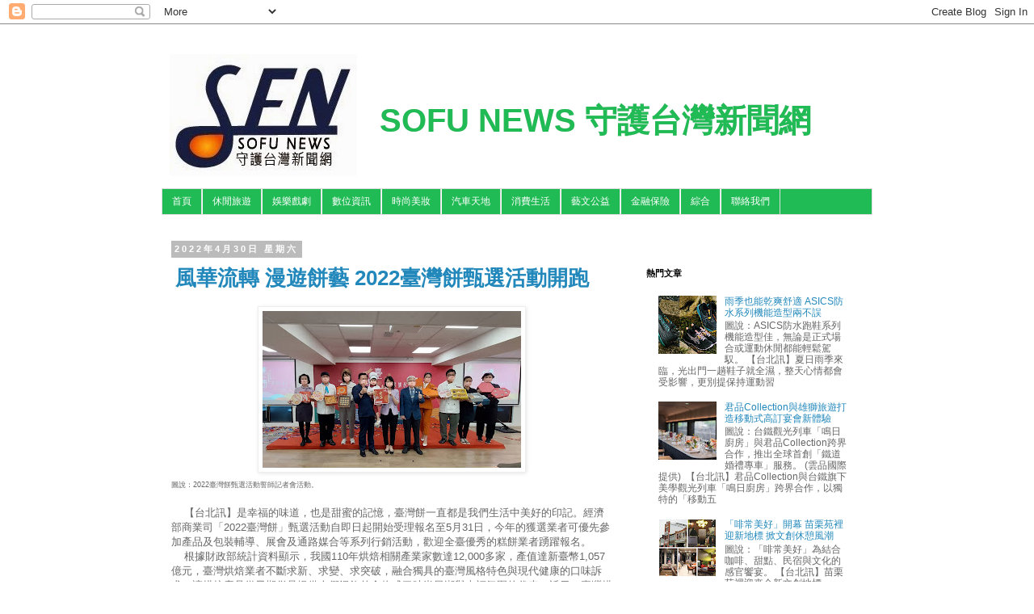

--- FILE ---
content_type: text/html; charset=UTF-8
request_url: http://www.sofunews.com/2022/04/2022-531.html
body_size: 18462
content:
<!DOCTYPE html>
<html class='v2' dir='ltr' xmlns='http://www.w3.org/1999/xhtml' xmlns:b='http://www.google.com/2005/gml/b' xmlns:data='http://www.google.com/2005/gml/data' xmlns:expr='http://www.google.com/2005/gml/expr'>
<head>
<link href='https://www.blogger.com/static/v1/widgets/4128112664-css_bundle_v2.css' rel='stylesheet' type='text/css'/>
<meta content='width=1100' name='viewport'/>
<meta content='text/html; charset=UTF-8' http-equiv='Content-Type'/>
<meta content='blogger' name='generator'/>
<link href='http://www.sofunews.com/favicon.ico' rel='icon' type='image/x-icon'/>
<link href='http://www.sofunews.com/2022/04/2022-531.html' rel='canonical'/>
<link rel="alternate" type="application/atom+xml" title="SOFU NEWS 守護台灣新聞網 - Atom" href="http://www.sofunews.com/feeds/posts/default" />
<link rel="alternate" type="application/rss+xml" title="SOFU NEWS 守護台灣新聞網 - RSS" href="http://www.sofunews.com/feeds/posts/default?alt=rss" />
<link rel="service.post" type="application/atom+xml" title="SOFU NEWS 守護台灣新聞網 - Atom" href="https://www.blogger.com/feeds/6789684629794507415/posts/default" />

<link rel="alternate" type="application/atom+xml" title="SOFU NEWS 守護台灣新聞網 - Atom" href="http://www.sofunews.com/feeds/6961638149096806320/comments/default" />
<!--Can't find substitution for tag [blog.ieCssRetrofitLinks]-->
<link href='https://blogger.googleusercontent.com/img/b/R29vZ2xl/AVvXsEiIB_BQbzAonUurWLLRUHR6WrlYDhWSMeT9XLFBiHY_KyoZCbSxqdBUV3Gu1g-VssRyOh7yhVM971L8vufXJxwG8ilBfb_uMh2BBHHlcpCB9g2XdzivUOi30VlSz3X_PCLUtguL9fu1YgPoGhA7G6yBaj7MPkNA9U0Nwo5xN7GZakq2eNyBCFdlDm6-ag/s320/504082.jpg' rel='image_src'/>
<meta content='http://www.sofunews.com/2022/04/2022-531.html' property='og:url'/>
<meta content='風華流轉 漫遊餅藝 2022臺灣餅甄選活動開跑  ' property='og:title'/>
<meta content='圖說：2022臺灣餅甄選活動誓師記者會活動。     【台北訊】是幸福的味道，也是甜蜜的記憶，臺灣餅一直都是我們生活中美好的印記。經濟' property='og:description'/>
<meta content='https://blogger.googleusercontent.com/img/b/R29vZ2xl/AVvXsEiIB_BQbzAonUurWLLRUHR6WrlYDhWSMeT9XLFBiHY_KyoZCbSxqdBUV3Gu1g-VssRyOh7yhVM971L8vufXJxwG8ilBfb_uMh2BBHHlcpCB9g2XdzivUOi30VlSz3X_PCLUtguL9fu1YgPoGhA7G6yBaj7MPkNA9U0Nwo5xN7GZakq2eNyBCFdlDm6-ag/w1200-h630-p-k-no-nu/504082.jpg' property='og:image'/>
<title>SOFU NEWS 守護台灣新聞網: 風華流轉 漫遊餅藝 2022臺灣餅甄選活動開跑  </title>
<style id='page-skin-1' type='text/css'><!--
/*
-----------------------------------------------
Blogger Template Style
Name:     Simple
Designer: Blogger
URL:      www.blogger.com
----------------------------------------------- */
/* Variable definitions
====================
<Variable name="keycolor" description="Main Color" type="color" default="#66bbdd"/>
<Group description="Page Text" selector="body">
<Variable name="body.font" description="Font" type="font"
default="normal normal 12px Arial, Tahoma, Helvetica, FreeSans, sans-serif"/>
<Variable name="body.text.color" description="Text Color" type="color" default="#222222"/>
</Group>
<Group description="Backgrounds" selector=".body-fauxcolumns-outer">
<Variable name="body.background.color" description="Outer Background" type="color" default="#66bbdd"/>
<Variable name="content.background.color" description="Main Background" type="color" default="#ffffff"/>
<Variable name="header.background.color" description="Header Background" type="color" default="transparent"/>
</Group>
<Group description="Links" selector=".main-outer">
<Variable name="link.color" description="Link Color" type="color" default="#2288bb"/>
<Variable name="link.visited.color" description="Visited Color" type="color" default="#888888"/>
<Variable name="link.hover.color" description="Hover Color" type="color" default="#33aaff"/>
</Group>
<Group description="Blog Title" selector=".header h1">
<Variable name="header.font" description="Font" type="font"
default="normal normal 60px Arial, Tahoma, Helvetica, FreeSans, sans-serif"/>
<Variable name="header.text.color" description="Title Color" type="color" default="#3399bb" />
</Group>
<Group description="Blog Description" selector=".header .description">
<Variable name="description.text.color" description="Description Color" type="color"
default="#777777" />
</Group>
<Group description="Tabs Text" selector=".tabs-inner .widget li a">
<Variable name="tabs.font" description="Font" type="font"
default="normal normal 14px Arial, Tahoma, Helvetica, FreeSans, sans-serif"/>
<Variable name="tabs.text.color" description="Text Color" type="color" default="#999999"/>
<Variable name="tabs.selected.text.color" description="Selected Color" type="color" default="#000000"/>
</Group>
<Group description="Tabs Background" selector=".tabs-outer .PageList">
<Variable name="tabs.background.color" description="Background Color" type="color" default="#f5f5f5"/>
<Variable name="tabs.selected.background.color" description="Selected Color" type="color" default="#eeeeee"/>
</Group>
<Group description="Post Title" selector="h3.post-title, .comments h4">
<Variable name="post.title.font" description="Font" type="font"
default="normal normal 22px Arial, Tahoma, Helvetica, FreeSans, sans-serif"/>
</Group>
<Group description="Date Header" selector=".date-header">
<Variable name="date.header.color" description="Text Color" type="color"
default="#666666"/>
<Variable name="date.header.background.color" description="Background Color" type="color"
default="transparent"/>
<Variable name="date.header.font" description="Text Font" type="font"
default="normal bold 11px Arial, Tahoma, Helvetica, FreeSans, sans-serif"/>
<Variable name="date.header.padding" description="Date Header Padding" type="string" default="inherit"/>
<Variable name="date.header.letterspacing" description="Date Header Letter Spacing" type="string" default="inherit"/>
<Variable name="date.header.margin" description="Date Header Margin" type="string" default="inherit"/>
</Group>
<Group description="Post Footer" selector=".post-footer">
<Variable name="post.footer.text.color" description="Text Color" type="color" default="#666666"/>
<Variable name="post.footer.background.color" description="Background Color" type="color"
default="#f9f9f9"/>
<Variable name="post.footer.border.color" description="Shadow Color" type="color" default="#eeeeee"/>
</Group>
<Group description="Gadgets" selector="h2">
<Variable name="widget.title.font" description="Title Font" type="font"
default="normal bold 11px Arial, Tahoma, Helvetica, FreeSans, sans-serif"/>
<Variable name="widget.title.text.color" description="Title Color" type="color" default="#000000"/>
<Variable name="widget.alternate.text.color" description="Alternate Color" type="color" default="#999999"/>
</Group>
<Group description="Images" selector=".main-inner">
<Variable name="image.background.color" description="Background Color" type="color" default="#ffffff"/>
<Variable name="image.border.color" description="Border Color" type="color" default="#eeeeee"/>
<Variable name="image.text.color" description="Caption Text Color" type="color" default="#666666"/>
</Group>
<Group description="Accents" selector=".content-inner">
<Variable name="body.rule.color" description="Separator Line Color" type="color" default="#eeeeee"/>
<Variable name="tabs.border.color" description="Tabs Border Color" type="color" default="transparent"/>
</Group>
<Variable name="body.background" description="Body Background" type="background"
color="#ffffff" default="$(color) none repeat scroll top left"/>
<Variable name="body.background.override" description="Body Background Override" type="string" default=""/>
<Variable name="body.background.gradient.cap" description="Body Gradient Cap" type="url"
default="url(https://resources.blogblog.com/blogblog/data/1kt/simple/gradients_light.png)"/>
<Variable name="body.background.gradient.tile" description="Body Gradient Tile" type="url"
default="url(https://resources.blogblog.com/blogblog/data/1kt/simple/body_gradient_tile_light.png)"/>
<Variable name="content.background.color.selector" description="Content Background Color Selector" type="string" default=".content-inner"/>
<Variable name="content.padding" description="Content Padding" type="length" default="10px" min="0" max="100px"/>
<Variable name="content.padding.horizontal" description="Content Horizontal Padding" type="length" default="10px" min="0" max="100px"/>
<Variable name="content.shadow.spread" description="Content Shadow Spread" type="length" default="40px" min="0" max="100px"/>
<Variable name="content.shadow.spread.webkit" description="Content Shadow Spread (WebKit)" type="length" default="5px" min="0" max="100px"/>
<Variable name="content.shadow.spread.ie" description="Content Shadow Spread (IE)" type="length" default="10px" min="0" max="100px"/>
<Variable name="main.border.width" description="Main Border Width" type="length" default="0" min="0" max="10px"/>
<Variable name="header.background.gradient" description="Header Gradient" type="url" default="none"/>
<Variable name="header.shadow.offset.left" description="Header Shadow Offset Left" type="length" default="-1px" min="-50px" max="50px"/>
<Variable name="header.shadow.offset.top" description="Header Shadow Offset Top" type="length" default="-1px" min="-50px" max="50px"/>
<Variable name="header.shadow.spread" description="Header Shadow Spread" type="length" default="1px" min="0" max="100px"/>
<Variable name="header.padding" description="Header Padding" type="length" default="30px" min="0" max="100px"/>
<Variable name="header.border.size" description="Header Border Size" type="length" default="1px" min="0" max="10px"/>
<Variable name="header.bottom.border.size" description="Header Bottom Border Size" type="length" default="1px" min="0" max="10px"/>
<Variable name="header.border.horizontalsize" description="Header Horizontal Border Size" type="length" default="0" min="0" max="10px"/>
<Variable name="description.text.size" description="Description Text Size" type="string" default="140%"/>
<Variable name="tabs.margin.top" description="Tabs Margin Top" type="length" default="0" min="0" max="100px"/>
<Variable name="tabs.margin.side" description="Tabs Side Margin" type="length" default="30px" min="0" max="100px"/>
<Variable name="tabs.background.gradient" description="Tabs Background Gradient" type="url"
default="url(https://resources.blogblog.com/blogblog/data/1kt/simple/gradients_light.png)"/>
<Variable name="tabs.border.width" description="Tabs Border Width" type="length" default="1px" min="0" max="10px"/>
<Variable name="tabs.bevel.border.width" description="Tabs Bevel Border Width" type="length" default="1px" min="0" max="10px"/>
<Variable name="post.margin.bottom" description="Post Bottom Margin" type="length" default="25px" min="0" max="100px"/>
<Variable name="image.border.small.size" description="Image Border Small Size" type="length" default="2px" min="0" max="10px"/>
<Variable name="image.border.large.size" description="Image Border Large Size" type="length" default="5px" min="0" max="10px"/>
<Variable name="page.width.selector" description="Page Width Selector" type="string" default=".region-inner"/>
<Variable name="page.width" description="Page Width" type="string" default="auto"/>
<Variable name="main.section.margin" description="Main Section Margin" type="length" default="15px" min="0" max="100px"/>
<Variable name="main.padding" description="Main Padding" type="length" default="15px" min="0" max="100px"/>
<Variable name="main.padding.top" description="Main Padding Top" type="length" default="30px" min="0" max="100px"/>
<Variable name="main.padding.bottom" description="Main Padding Bottom" type="length" default="30px" min="0" max="100px"/>
<Variable name="paging.background"
color="#ffffff"
description="Background of blog paging area" type="background"
default="transparent none no-repeat scroll top center"/>
<Variable name="footer.bevel" description="Bevel border length of footer" type="length" default="0" min="0" max="10px"/>
<Variable name="mobile.background.overlay" description="Mobile Background Overlay" type="string"
default="transparent none repeat scroll top left"/>
<Variable name="mobile.background.size" description="Mobile Background Size" type="string" default="auto"/>
<Variable name="mobile.button.color" description="Mobile Button Color" type="color" default="#ffffff" />
<Variable name="startSide" description="Side where text starts in blog language" type="automatic" default="left"/>
<Variable name="endSide" description="Side where text ends in blog language" type="automatic" default="right"/>
*/
/* Content
----------------------------------------------- */
body {
font: normal normal 12px 'Trebuchet MS', Trebuchet, Verdana, sans-serif;
color: #666666;
background: #ffffff none repeat scroll top left;
padding: 0 0 0 0;
}
html body .region-inner {
min-width: 0;
max-width: 100%;
width: auto;
}
h2 {
font-size: 22px;
}
a:link {
text-decoration:none;
color: #2288bb;
}
a:visited {
text-decoration:none;
color: #2288bb;
}
a:hover {
text-decoration:underline;
color: #2288bb;
}
.body-fauxcolumn-outer .fauxcolumn-inner {
background: transparent none repeat scroll top left;
_background-image: none;
}
.body-fauxcolumn-outer .cap-top {
position: absolute;
z-index: 1;
height: 400px;
width: 100%;
}
.body-fauxcolumn-outer .cap-top .cap-left {
width: 100%;
background: transparent none repeat-x scroll top left;
_background-image: none;
}
.content-outer {
-moz-box-shadow: 0 0 0 rgba(0, 0, 0, .15);
-webkit-box-shadow: 0 0 0 rgba(0, 0, 0, .15);
-goog-ms-box-shadow: 0 0 0 #333333;
box-shadow: 0 0 0 rgba(0, 0, 0, .15);
margin-bottom: 1px;
}
.content-inner {
padding: 10px 40px;
}
.content-inner {
background-color: #ffffff;
}
/* Header
----------------------------------------------- */
.header-outer {
background: transparent none repeat-x scroll 0 -400px;
_background-image: none;
}
.Header h1 {
font: normal bold 40px 'Trebuchet MS',Trebuchet,Verdana,sans-serif;
color: #21bb55;
text-shadow: 0 0 0 rgba(0, 0, 0, .2);
}
.Header h1 a {
color: #21bb55;
}
.Header .description {
font-size: 18px;
color: #000000;
}
.header-inner .Header .titlewrapper {
padding: 22px 0;
}
.header-inner .Header .descriptionwrapper {
padding: 0 0;
}
/* Tabs
----------------------------------------------- */
.tabs-inner .section:first-child {
border-top: 0 solid #dddddd;
}
.tabs-inner .section:first-child ul {
margin-top: -1px;
border-top: 1px solid #dddddd;
border-left: 1px solid #dddddd;
border-right: 1px solid #dddddd;
}
.tabs-inner .widget ul {
background: #21bb55 none repeat-x scroll 0 -800px;
_background-image: none;
border-bottom: 1px solid #dddddd;
margin-top: 0;
margin-left: -30px;
margin-right: -30px;
}
.tabs-inner .widget li a {
display: inline-block;
padding: .6em 1em;
font: normal normal 12px 'Trebuchet MS', Trebuchet, Verdana, sans-serif;
color: #ffffff;
border-left: 1px solid #ffffff;
border-right: 1px solid #dddddd;
}
.tabs-inner .widget li:first-child a {
border-left: none;
}
.tabs-inner .widget li.selected a, .tabs-inner .widget li a:hover {
color: #ffffff;
background-color: #21bb55;
text-decoration: none;
}
/* Columns
----------------------------------------------- */
.main-outer {
border-top: 0 solid transparent;
}
.fauxcolumn-left-outer .fauxcolumn-inner {
border-right: 1px solid transparent;
}
.fauxcolumn-right-outer .fauxcolumn-inner {
border-left: 1px solid transparent;
}
/* Headings
----------------------------------------------- */
div.widget > h2,
div.widget h2.title {
margin: 0 0 1em 0;
font: normal bold 11px 'Trebuchet MS',Trebuchet,Verdana,sans-serif;
color: #000000;
}
/* Widgets
----------------------------------------------- */
.widget .zippy {
color: #999999;
text-shadow: 2px 2px 1px rgba(0, 0, 0, .1);
}
.widget .popular-posts ul {
list-style: none;
}
/* Posts
----------------------------------------------- */
h2.date-header {
font: normal bold 11px Arial, Tahoma, Helvetica, FreeSans, sans-serif;
}
.date-header span {
background-color: #bbbbbb;
color: #ffffff;
padding: 0.4em;
letter-spacing: 3px;
margin: inherit;
}
.main-inner {
padding-top: 35px;
padding-bottom: 65px;
}
.main-inner .column-center-inner {
padding: 0 0;
}
.main-inner .column-center-inner .section {
margin: 0 1em;
}
.post {
margin: 0 0 45px 0;
}
h3.post-title, .comments h4 {
font: normal normal 22px 'Trebuchet MS',Trebuchet,Verdana,sans-serif;
margin: .75em 0 0;
}
.post-body {
font-size: 110%;
line-height: 1.4;
position: relative;
}
.post-body img, .post-body .tr-caption-container, .Profile img, .Image img,
.BlogList .item-thumbnail img {
padding: 2px;
background: #ffffff;
border: 1px solid #eeeeee;
-moz-box-shadow: 1px 1px 5px rgba(0, 0, 0, .1);
-webkit-box-shadow: 1px 1px 5px rgba(0, 0, 0, .1);
box-shadow: 1px 1px 5px rgba(0, 0, 0, .1);
}
.post-body img, .post-body .tr-caption-container {
padding: 5px;
}
.post-body .tr-caption-container {
color: #666666;
}
.post-body .tr-caption-container img {
padding: 0;
background: transparent;
border: none;
-moz-box-shadow: 0 0 0 rgba(0, 0, 0, .1);
-webkit-box-shadow: 0 0 0 rgba(0, 0, 0, .1);
box-shadow: 0 0 0 rgba(0, 0, 0, .1);
}
.post-header {
margin: 0 0 1.5em;
line-height: 1.6;
font-size: 90%;
}
.post-footer {
margin: 20px -2px 0;
padding: 5px 10px;
color: #666666;
background-color: #eeeeee;
border-bottom: 1px solid #eeeeee;
line-height: 1.6;
font-size: 90%;
}
#comments .comment-author {
padding-top: 1.5em;
border-top: 1px solid transparent;
background-position: 0 1.5em;
}
#comments .comment-author:first-child {
padding-top: 0;
border-top: none;
}
.avatar-image-container {
margin: .2em 0 0;
}
#comments .avatar-image-container img {
border: 1px solid #eeeeee;
}
/* Comments
----------------------------------------------- */
.comments .comments-content .icon.blog-author {
background-repeat: no-repeat;
background-image: url([data-uri]);
}
.comments .comments-content .loadmore a {
border-top: 1px solid #999999;
border-bottom: 1px solid #999999;
}
.comments .comment-thread.inline-thread {
background-color: #eeeeee;
}
.comments .continue {
border-top: 2px solid #999999;
}
/* Accents
---------------------------------------------- */
.section-columns td.columns-cell {
border-left: 1px solid transparent;
}
.blog-pager {
background: transparent url(//www.blogblog.com/1kt/simple/paging_dot.png) repeat-x scroll top center;
}
.blog-pager-older-link, .home-link,
.blog-pager-newer-link {
background-color: #ffffff;
padding: 5px;
}
.footer-outer {
border-top: 1px dashed #bbbbbb;
}
/* Mobile
----------------------------------------------- */
body.mobile  {
background-size: auto;
}
.mobile .body-fauxcolumn-outer {
background: transparent none repeat scroll top left;
}
.mobile .body-fauxcolumn-outer .cap-top {
background-size: 100% auto;
}
.mobile .content-outer {
-webkit-box-shadow: 0 0 3px rgba(0, 0, 0, .15);
box-shadow: 0 0 3px rgba(0, 0, 0, .15);
}
.mobile .tabs-inner .widget ul {
margin-left: 0;
margin-right: 0;
}
.mobile .post {
margin: 0;
}
.mobile .main-inner .column-center-inner .section {
margin: 0;
}
.mobile .date-header span {
padding: 0.1em 10px;
margin: 0 -10px;
}
.mobile h3.post-title {
margin: 0;
}
.mobile .blog-pager {
background: transparent none no-repeat scroll top center;
}
.mobile .footer-outer {
border-top: none;
}
.mobile .main-inner, .mobile .footer-inner {
background-color: #ffffff;
}
.mobile-index-contents {
color: #666666;
}
.mobile-link-button {
background-color: #2288bb;
}
.mobile-link-button a:link, .mobile-link-button a:visited {
color: #ffffff;
}
.mobile .tabs-inner .section:first-child {
border-top: none;
}
.mobile .tabs-inner .PageList .widget-content {
background-color: #21bb55;
color: #ffffff;
border-top: 1px solid #dddddd;
border-bottom: 1px solid #dddddd;
}
.mobile .tabs-inner .PageList .widget-content .pagelist-arrow {
border-left: 1px solid #dddddd;
}
.post h3 { /* 文章標題設定 */
&#12288;margin:10px 0 10px 0; /* 邊距設定*/
&#12288;padding:0 0 0 5px; /* 內距設定*/
&#12288;font-size:2.15em; /* 字體大小*/
&#12288;font-weight:bold; /* 粗體字 normal=關閉 */
&#12288;line-height:1.4em; /* 行高設定 */
&#12288;color: #2288bb; /*字體顏色 請輸入喜歡的顏色代碼 */
}
.header-outer {margin-top:10px; margin-left:10px;}
h1.title{margin-top:50px; margin-left:10px; margin-right:10px;}
#header-inner {background-position: left !important; width: 100% !important;} .titlewrapper, .descriptionwrapper {padding-left: 250px !important;}&#12288;&#12288;
--></style>
<style id='template-skin-1' type='text/css'><!--
body {
min-width: 960px;
}
.content-outer, .content-fauxcolumn-outer, .region-inner {
min-width: 960px;
max-width: 960px;
_width: 960px;
}
.main-inner .columns {
padding-left: 0;
padding-right: 310px;
}
.main-inner .fauxcolumn-center-outer {
left: 0;
right: 310px;
/* IE6 does not respect left and right together */
_width: expression(this.parentNode.offsetWidth -
parseInt("0") -
parseInt("310px") + 'px');
}
.main-inner .fauxcolumn-left-outer {
width: 0;
}
.main-inner .fauxcolumn-right-outer {
width: 310px;
}
.main-inner .column-left-outer {
width: 0;
right: 100%;
margin-left: -0;
}
.main-inner .column-right-outer {
width: 310px;
margin-right: -310px;
}
#layout {
min-width: 0;
}
#layout .content-outer {
min-width: 0;
width: 800px;
}
#layout .region-inner {
min-width: 0;
width: auto;
}
--></style>
<style>
body {
-webkit-user-select:none;
-webkit-touch-callout:none;
-moz-user-select: none;
}
</style>
<link href='https://www.blogger.com/dyn-css/authorization.css?targetBlogID=6789684629794507415&amp;zx=37628af1-52d7-40cd-aafb-5f5da47c0d61' media='none' onload='if(media!=&#39;all&#39;)media=&#39;all&#39;' rel='stylesheet'/><noscript><link href='https://www.blogger.com/dyn-css/authorization.css?targetBlogID=6789684629794507415&amp;zx=37628af1-52d7-40cd-aafb-5f5da47c0d61' rel='stylesheet'/></noscript>
<meta name='google-adsense-platform-account' content='ca-host-pub-1556223355139109'/>
<meta name='google-adsense-platform-domain' content='blogspot.com'/>

</head>
<body class='loading'>
<div class='navbar section' id='navbar'><div class='widget Navbar' data-version='1' id='Navbar1'><script type="text/javascript">
    function setAttributeOnload(object, attribute, val) {
      if(window.addEventListener) {
        window.addEventListener('load',
          function(){ object[attribute] = val; }, false);
      } else {
        window.attachEvent('onload', function(){ object[attribute] = val; });
      }
    }
  </script>
<div id="navbar-iframe-container"></div>
<script type="text/javascript" src="https://apis.google.com/js/platform.js"></script>
<script type="text/javascript">
      gapi.load("gapi.iframes:gapi.iframes.style.bubble", function() {
        if (gapi.iframes && gapi.iframes.getContext) {
          gapi.iframes.getContext().openChild({
              url: 'https://www.blogger.com/navbar/6789684629794507415?po\x3d6961638149096806320\x26origin\x3dhttp://www.sofunews.com',
              where: document.getElementById("navbar-iframe-container"),
              id: "navbar-iframe"
          });
        }
      });
    </script><script type="text/javascript">
(function() {
var script = document.createElement('script');
script.type = 'text/javascript';
script.src = '//pagead2.googlesyndication.com/pagead/js/google_top_exp.js';
var head = document.getElementsByTagName('head')[0];
if (head) {
head.appendChild(script);
}})();
</script>
</div></div>
<div class='body-fauxcolumns'>
<div class='fauxcolumn-outer body-fauxcolumn-outer'>
<div class='cap-top'>
<div class='cap-left'></div>
<div class='cap-right'></div>
</div>
<div class='fauxborder-left'>
<div class='fauxborder-right'></div>
<div class='fauxcolumn-inner'>
</div>
</div>
<div class='cap-bottom'>
<div class='cap-left'></div>
<div class='cap-right'></div>
</div>
</div>
</div>
<div class='content'>
<div class='content-fauxcolumns'>
<div class='fauxcolumn-outer content-fauxcolumn-outer'>
<div class='cap-top'>
<div class='cap-left'></div>
<div class='cap-right'></div>
</div>
<div class='fauxborder-left'>
<div class='fauxborder-right'></div>
<div class='fauxcolumn-inner'>
</div>
</div>
<div class='cap-bottom'>
<div class='cap-left'></div>
<div class='cap-right'></div>
</div>
</div>
</div>
<div class='content-outer'>
<div class='content-cap-top cap-top'>
<div class='cap-left'></div>
<div class='cap-right'></div>
</div>
<div class='fauxborder-left content-fauxborder-left'>
<div class='fauxborder-right content-fauxborder-right'></div>
<div class='content-inner'>
<header>
<div class='header-outer'>
<div class='header-cap-top cap-top'>
<div class='cap-left'></div>
<div class='cap-right'></div>
</div>
<div class='fauxborder-left header-fauxborder-left'>
<div class='fauxborder-right header-fauxborder-right'></div>
<div class='region-inner header-inner'>
<div class='header section' id='header'><div class='widget Header' data-version='1' id='Header1'>
<div id='header-inner' style='background-image: url("https://blogger.googleusercontent.com/img/b/R29vZ2xl/AVvXsEi2fuzcYzfFrGBm2sECf6Sast2wnPuV5DcLv_a6q8URig_yCh5nxA7XWbUWIS3KXq_ICi_bTiGm16nUNbKzUHRC9j6KlE-rLk1hc2KQ7_Ih0410Uu8yJnD5h5QY3s9wTEFEhT7_tVKTaRg/s1600/SOFU1-1.jpg"); background-position: left; width: 232px; min-height: 151px; _height: 151px; background-repeat: no-repeat; '>
<div class='titlewrapper' style='background: transparent'>
<h1 class='title' style='background: transparent; border-width: 0px'>
<a href='http://www.sofunews.com/'>
SOFU NEWS 守護台灣新聞網
</a>
</h1>
</div>
<div class='descriptionwrapper'>
<p class='description'><span>
</span></p>
</div>
</div>
</div></div>
</div>
</div>
<div class='header-cap-bottom cap-bottom'>
<div class='cap-left'></div>
<div class='cap-right'></div>
</div>
</div>
</header>
<div class='tabs-outer'>
<div class='tabs-cap-top cap-top'>
<div class='cap-left'></div>
<div class='cap-right'></div>
</div>
<div class='fauxborder-left tabs-fauxborder-left'>
<div class='fauxborder-right tabs-fauxborder-right'></div>
<div class='region-inner tabs-inner'>
<div class='tabs section' id='crosscol'><div class='widget PageList' data-version='1' id='PageList1'>
<h2>金融保險</h2>
<div class='widget-content'>
<ul>
<li>
<a href='http://www.sofunews.com/'>首頁</a>
</li>
<li>
<a href='http://www.sofunews.com/search/label/%E4%BC%91%E9%96%92%E6%97%85%E9%81%8A'>休閒旅遊</a>
</li>
<li>
<a href='http://www.sofunews.com/search/label/%E5%A8%9B%E6%A8%82%E6%88%B2%E5%8A%87'>娛樂戲劇</a>
</li>
<li>
<a href='http://www.sofunews.com/search/label/%E6%95%B8%E4%BD%8D%E8%B3%87%E8%A8%8A'>數位資訊</a>
</li>
<li>
<a href='http://www.sofunews.com/search/label/%E6%99%82%E5%B0%9A%E7%BE%8E%E5%A6%9D'>時尚美妝</a>
</li>
<li>
<a href='http://www.sofunews.com/search/label/汽車天地'>汽車天地</a>
</li>
<li>
<a href='http://www.sofunews.com/search/label/%E6%B6%88%E8%B2%BB%E7%94%9F%E6%B4%BB'>消費生活</a>
</li>
<li>
<a href='http://www.sofunews.com/search/label/%E8%97%9D%E6%96%87%E5%85%AC%E7%9B%8A'>藝文公益</a>
</li>
<li>
<a href='http://www.sofunews.com/search/label/%E9%87%91%E8%9E%8D%E4%BF%9D%E9%9A%AA'>金融保險</a>
</li>
<li>
<a href='http://www.sofunews.com/search/label/%E7%B6%9C%E5%90%88'>綜合</a>
</li>
<li>
<a href='mailto:sofu8899@gmail.com'>聯絡我們</a>
</li>
</ul>
<div class='clear'></div>
</div>
</div></div>
<div class='tabs no-items section' id='crosscol-overflow'></div>
</div>
</div>
<div class='tabs-cap-bottom cap-bottom'>
<div class='cap-left'></div>
<div class='cap-right'></div>
</div>
</div>
<div class='main-outer'>
<div class='main-cap-top cap-top'>
<div class='cap-left'></div>
<div class='cap-right'></div>
</div>
<div class='fauxborder-left main-fauxborder-left'>
<div class='fauxborder-right main-fauxborder-right'></div>
<div class='region-inner main-inner'>
<div class='columns fauxcolumns'>
<div class='fauxcolumn-outer fauxcolumn-center-outer'>
<div class='cap-top'>
<div class='cap-left'></div>
<div class='cap-right'></div>
</div>
<div class='fauxborder-left'>
<div class='fauxborder-right'></div>
<div class='fauxcolumn-inner'>
</div>
</div>
<div class='cap-bottom'>
<div class='cap-left'></div>
<div class='cap-right'></div>
</div>
</div>
<div class='fauxcolumn-outer fauxcolumn-left-outer'>
<div class='cap-top'>
<div class='cap-left'></div>
<div class='cap-right'></div>
</div>
<div class='fauxborder-left'>
<div class='fauxborder-right'></div>
<div class='fauxcolumn-inner'>
</div>
</div>
<div class='cap-bottom'>
<div class='cap-left'></div>
<div class='cap-right'></div>
</div>
</div>
<div class='fauxcolumn-outer fauxcolumn-right-outer'>
<div class='cap-top'>
<div class='cap-left'></div>
<div class='cap-right'></div>
</div>
<div class='fauxborder-left'>
<div class='fauxborder-right'></div>
<div class='fauxcolumn-inner'>
</div>
</div>
<div class='cap-bottom'>
<div class='cap-left'></div>
<div class='cap-right'></div>
</div>
</div>
<!-- corrects IE6 width calculation -->
<div class='columns-inner'>
<div class='column-center-outer'>
<div class='column-center-inner'>
<div class='main section' id='main'><div class='widget Blog' data-version='1' id='Blog1'>
<div class='blog-posts hfeed'>

          <div class="date-outer">
        
<h2 class='date-header'><span>2022年4月30日 星期六</span></h2>

          <div class="date-posts">
        
<div class='post-outer'>
<div class='post hentry' itemprop='blogPost' itemscope='itemscope' itemtype='http://schema.org/BlogPosting'>
<meta content='https://blogger.googleusercontent.com/img/b/R29vZ2xl/AVvXsEiIB_BQbzAonUurWLLRUHR6WrlYDhWSMeT9XLFBiHY_KyoZCbSxqdBUV3Gu1g-VssRyOh7yhVM971L8vufXJxwG8ilBfb_uMh2BBHHlcpCB9g2XdzivUOi30VlSz3X_PCLUtguL9fu1YgPoGhA7G6yBaj7MPkNA9U0Nwo5xN7GZakq2eNyBCFdlDm6-ag/s320/504082.jpg' itemprop='image_url'/>
<meta content='6789684629794507415' itemprop='blogId'/>
<meta content='6961638149096806320' itemprop='postId'/>
<a name='6961638149096806320'></a>
<h3 class='post-title entry-title' itemprop='name'>
風華流轉 漫遊餅藝 2022臺灣餅甄選活動開跑  
</h3>
<div class='post-header'>
<div class='post-header-line-1'></div>
</div>
<div class='post-body entry-content' id='post-body-6961638149096806320' itemprop='description articleBody'>
<div class="separator" style="clear: both; text-align: center;"><a href="https://blogger.googleusercontent.com/img/b/R29vZ2xl/AVvXsEiIB_BQbzAonUurWLLRUHR6WrlYDhWSMeT9XLFBiHY_KyoZCbSxqdBUV3Gu1g-VssRyOh7yhVM971L8vufXJxwG8ilBfb_uMh2BBHHlcpCB9g2XdzivUOi30VlSz3X_PCLUtguL9fu1YgPoGhA7G6yBaj7MPkNA9U0Nwo5xN7GZakq2eNyBCFdlDm6-ag/s1644/504082.jpg" imageanchor="1" style="margin-left: 1em; margin-right: 1em;"><img border="0" data-original-height="995" data-original-width="1644" height="194" src="https://blogger.googleusercontent.com/img/b/R29vZ2xl/AVvXsEiIB_BQbzAonUurWLLRUHR6WrlYDhWSMeT9XLFBiHY_KyoZCbSxqdBUV3Gu1g-VssRyOh7yhVM971L8vufXJxwG8ilBfb_uMh2BBHHlcpCB9g2XdzivUOi30VlSz3X_PCLUtguL9fu1YgPoGhA7G6yBaj7MPkNA9U0Nwo5xN7GZakq2eNyBCFdlDm6-ag/s320/504082.jpg" width="320" /></a></div><span style="font-size: xx-small;">圖說&#65306;2022臺灣餅甄選活動誓師記者會活動&#12290;<br /></span><div><br /></div><div>&nbsp; &nbsp; &#12304;台北訊&#12305;是幸福的味道&#65292;也是甜蜜的記憶&#65292;臺灣餅一直都是我們生活中美好的印記&#12290;經濟<span><a name="more"></a></span>部商業司&#12300;2022臺灣餅&#12301;甄選活動自即日起開始受理報名至5月31日&#65292;今年的獲選業者可優先參加產品及包裝輔導&#12289;展會及通路媒合等系列行銷活動&#65292;歡迎全臺優秀的糕餅業者踴躍報名&#12290;&nbsp;</div><div>&nbsp; &nbsp; 根據財政部統計資料顯示&#65292;我國110年烘焙相關產業家數達12,000多家&#65292;產值達新臺幣1,057億元&#65292;臺灣烘焙業者不斷求新&#12289;求變&#12289;求突破&#65292;融合獨具的臺灣風格特色與現代健康的口味訴求&#65292;讓烘焙產品從早期僅是提供人們溫飽的食物成了時尚風潮與幸福氛圍的代表&#12290;近日&#65292;臺灣烘焙好手更是在有&#12300;烘焙界奧林匹克&#12301;之稱的路易樂斯福世界盃麵包大賽中&#65292;以三項第一的好成績奪下團體賽總冠軍&#65292;用技術與實力贏得世界的尊重與榮耀&#65292;這是臺灣之光&#65292;也是烘焙業的驕傲&#12290;&nbsp;</div><div>&nbsp; &nbsp; 經濟部商業司指出今年辦理的&#12300;2022臺灣餅&#12301;甄選活動&#65292;鼓勵以臺灣餅藝爲底蘊&#65292;發揮創意研發製餅&#65292;讓臺灣餅得以歷久彌新&#12289;代代相傳&#65292;並能揚名國際&#12290;商業司也將投入資源輔導獲獎業者善用我國豐沛的特色素材與文化內涵&#65292;導入美學設計爲產品加值&#65292;加速臺灣烘焙產業升級&#65307;再運用展會&#12289;多元媒體行銷&#65292;吸引臺灣與國際觀光客到店消費&#65292;體驗臺灣餅的美好滋味&#65307;並協助臺灣餅業者與通路媒合&#65292;以拓展市場&#12289;增加銷售管道&#65292;一起將烘焙產業打造成具有臺灣經濟產值的幸福產業&#12290;&nbsp;</div><div class="separator" style="clear: both; text-align: center;"><a href="https://blogger.googleusercontent.com/img/b/R29vZ2xl/AVvXsEiG7zMO3eAqPDoMDJFvMw0J6NvcLE1xQBZWtWbLK4oqFTwegOg_jbiny_pdrzZeOVz1mk8aI659kwrJ1kpZ9VmTEHTAIBtyP_lWco89lwf_8jNthdOpsDzv-5oLvyuzpNBM4j2e63utKs-tVChxLSuw-1bmHevAVdX0Mz-r_k5Bf45LEB95oNEiWk4iVQ/s1705/504378.jpg" imageanchor="1" style="margin-left: 1em; margin-right: 1em;"><img border="0" data-original-height="960" data-original-width="1705" height="180" src="https://blogger.googleusercontent.com/img/b/R29vZ2xl/AVvXsEiG7zMO3eAqPDoMDJFvMw0J6NvcLE1xQBZWtWbLK4oqFTwegOg_jbiny_pdrzZeOVz1mk8aI659kwrJ1kpZ9VmTEHTAIBtyP_lWco89lwf_8jNthdOpsDzv-5oLvyuzpNBM4j2e63utKs-tVChxLSuw-1bmHevAVdX0Mz-r_k5Bf45LEB95oNEiWk4iVQ/s320/504378.jpg" width="320" /></a></div><span style="font-size: xx-small;">圖說&#65306;臺灣餅的美好滋味各自精彩&#65292;各具風華&#65292;每一口都是幸福的味道&#12290;</span><br /><div><br /></div><div>&nbsp; &nbsp; 今天臺灣餅誓師記者會中也邀請去年得獎業者將得獎產品帶來現場與大家分享&#65292;有百年餅藝傳家的郭元益&#65292;用在地黑毛豬&#12289;頂級鹹鴨蛋及屏東赤小豆手作而成的&#12300;京饌玉露&#12301;&#65307;有一甲子的禮莊餅店&#65292;以頂級食材加上老職人精究技藝的鎮店招牌&#12300;芝麻蛋黃餅&#12301;&#65307;有超過半世紀的大黑松小倆口&#65292;將香Q麻糬與扎實肉鬆融合而成的&#12300;紅豆牛軋餅&#12301;&#65307;有來自客庄的佳樂蛋糕&#65292;巧妙地將桔餅與油蔥烤出香酥的&#12300;客家糕皮餅&#12301;&#65307;有將烘焙視爲浪漫的拉菲樂&#65292;用在地水果塑造而成的&#12300;小農金獎造型月餅&#12301;&#65307;有用心保留中式糕點獨特氣質的悄蘊糕餅茶食&#65292;以&#12300;雪凝綠豆糕&#12301;吃出中點的新質感&#65307;有來自法國藍帶廚藝的法布甜&#65292;以法國傳統點心做法&#65292;融入臺灣在地鳳梨的&#12300;馬卡龍鳳梨酥&#12301;&#65307;有來自嘉義的聖保羅烘焙花園&#65292;選用阿里山蜜香紅茶調製成餡&#65292;再佐以金棗的&#12300;棗茶趣創意堆疊餅&#12301;&#12290;每個臺灣餅都各自精彩&#65292;各具風華&#65292;每一口都是幸福的味道&#12290;&nbsp;</div><div>&nbsp; &nbsp; 從彌月蛋糕到婚嫁喜餅&#65292;從節慶月餅到廟會糕點&#65292;從伴手禮到下午茶&#65292;生活中都少不了點亮幸福的臺灣糕餅陪伴&#65292;經濟部商業司期盼臺灣的烘焙高手踴躍報名&#65292;將店裡最具特色&#12289;最有創意&#12289;最不同凡響的臺灣餅端上檯面&#65292;一起讓臺灣餅的百年風華代代流轉&#65292;讓美好記憶漫遊於餅藝之中&#12290;&nbsp;&nbsp;</div>
<div style='clear: both;'></div>
</div>
<div class='post-footer'>
<div class='post-footer-line post-footer-line-1'><span class='post-timestamp'>
於
<meta content='http://www.sofunews.com/2022/04/2022-531.html' itemprop='url'/>
<a class='timestamp-link' href='http://www.sofunews.com/2022/04/2022-531.html' rel='bookmark' title='permanent link'><abbr class='published' itemprop='datePublished' title='2022-04-30T00:03:00+08:00'>4/30/2022</abbr></a>
</span>
<span class='post-icons'>
</span>
</div>
<div class='post-footer-line post-footer-line-2'></div>
<div class='post-footer-line post-footer-line-3'></div>
</div>
</div>
<div class='comments' id='comments'>
<a name='comments'></a>
</div>
</div>

        </div></div>
      
</div>
<div class='blog-pager' id='blog-pager'>
<span id='blog-pager-newer-link'>
<a class='blog-pager-newer-link' href='http://www.sofunews.com/2022/04/i-money_29.html' id='Blog1_blog-pager-newer-link' title='較新的文章'>較新的文章</a>
</span>
<span id='blog-pager-older-link'>
<a class='blog-pager-older-link' href='http://www.sofunews.com/2022/04/jaguar-tcs-racing-formula-e-gen3.html' id='Blog1_blog-pager-older-link' title='較舊的文章'>較舊的文章</a>
</span>
<a class='home-link' href='http://www.sofunews.com/'>首頁</a>
</div>
<div class='clear'></div>
<div class='post-feeds'>
</div>
</div></div>
</div>
</div>
<div class='column-left-outer'>
<div class='column-left-inner'>
<aside>
</aside>
</div>
</div>
<div class='column-right-outer'>
<div class='column-right-inner'>
<aside>
<div class='sidebar no-items section' id='sidebar-right-1'></div>
<table border='0' cellpadding='0' cellspacing='0' class='section-columns columns-2'>
<tbody>
<tr>
<td class='first columns-cell'>
<div class='sidebar no-items section' id='sidebar-right-2-1'></div>
</td>
<td class='columns-cell'>
<div class='sidebar no-items section' id='sidebar-right-2-2'></div>
</td>
</tr>
</tbody>
</table>
<div class='sidebar section' id='sidebar-right-3'><div class='widget PopularPosts' data-version='1' id='PopularPosts1'>
<h2>熱門文章</h2>
<div class='widget-content popular-posts'>
<ul>
<li>
<div class='item-content'>
<div class='item-thumbnail'>
<a href='http://www.sofunews.com/2025/06/asics.html' target='_blank'>
<img alt='' border='0' src='https://blogger.googleusercontent.com/img/b/R29vZ2xl/AVvXsEiNd-bpEVBcwQ5XlKwy7L3NUgcNqZKCHJtE-Jgj-ZGiYB88jfc6cwpHOIMfEiy5sMhztU6bCx38Te36_OQU5NsEn6QxQqYBsCYfS4_vSC_e7x2d-OGcHG7X5WrMa5HSHBAjyvuHdT0U-af4Mccdk-K5waNl5NmoQ2eCQDmrTgDz9omaRU6zP8Qd8_7msPc/w72-h72-p-k-no-nu/ASICS%E9%98%B2%E6%B0%B4%E8%B7%91%E9%9E%8B%E7%B3%BB%E5%88%97%E6%A9%9F%E8%83%BD%E9%80%A0%E5%9E%8B%E4%BD%B3%EF%BC%8C%E7%84%A1%E8%AB%96%E6%98%AF%E6%AD%A3%E5%BC%8F%E5%A0%B4%E5%90%88%E6%88%96%E9%81%8B%E5%8B%95%E4%BC%91%E9%96%92%E9%83%BD%E8%83%BD%E8%BC%95%E9%AC%86%E9%A7%95%E9%A6%AD%E3%80%82%20(%E5%BB%A0%E5%95%86%E6%8F%90%E4%BE%9B).jpg'/>
</a>
</div>
<div class='item-title'><a href='http://www.sofunews.com/2025/06/asics.html'>雨季也能乾爽舒適 ASICS防水系列機能造型兩不誤</a></div>
<div class='item-snippet'>圖說&#65306;ASICS防水跑鞋系列機能造型佳&#65292;無論是正式場合或運動休閒都能輕鬆駕馭&#12290; &#12304;台北訊&#12305;夏日雨季來臨&#65292;光出門一趟鞋子就全濕&#65292;整天心情都會受影響&#65292;更別提保持運動習</div>
</div>
<div style='clear: both;'></div>
</li>
<li>
<div class='item-content'>
<div class='item-thumbnail'>
<a href='http://www.sofunews.com/2025/05/collection.html' target='_blank'>
<img alt='' border='0' src='https://blogger.googleusercontent.com/img/b/R29vZ2xl/AVvXsEg1UBM6D6RRs5KBxwwKwrdlexI1MFo3y8-4Ao4yeZ7r-cemaupeP6cTyYnuI9z6XOfb4orQRmIyyRkxOJrgsuGSnUMpgaq4iiwLvt3Cwb0QbhKSdaepbZEAHBMRblGrnHSq5KcaUYGHQS6KC1hA3k8bO0jpu3SsHotkS2L8F-741jrhHnojLMjphFM3Urg/w72-h72-p-k-no-nu/%E5%8F%B0%E9%90%B5%E8%A7%80%E5%85%89%E5%88%97%E8%BB%8A%E3%80%8C%E9%B3%B4%E6%97%A5%E5%BB%9A%E6%88%BF%E3%80%8D%E8%88%87%E5%90%9B%E5%93%81Collection%E8%B7%A8%E7%95%8C%E5%90%88%E4%BD%9C%EF%BC%8C%E6%8E%A8%E5%87%BA%E5%85%A8%E7%90%83%E9%A6%96%E5%89%B5%E3%80%8C%E9%90%B5%E9%81%93%E5%A9%9A%E7%A6%AE%E5%B0%88%E8%BB%8A%E3%80%8D%E6%9C%8D%E5%8B%99%E3%80%82%20(%E9%9B%B2%E5%93%81%E5%9C%8B%E9%9A%9B%E6%8F%90%E4%BE%9B).jpg'/>
</a>
</div>
<div class='item-title'><a href='http://www.sofunews.com/2025/05/collection.html'>君品Collection與雄獅旅遊打造移動式高訂宴會新體驗</a></div>
<div class='item-snippet'>圖說&#65306;台鐵觀光列車&#12300;鳴日廚房&#12301;與君品Collection跨界合作&#65292;推出全球首創&#12300;鐵道婚禮專車&#12301;服務&#12290; (雲品國際提供)&#160; &#12304;台北訊&#12305;君品Collection與台鐵旗下美學觀光列車&#12300;鳴日廚房&#12301;跨界合作&#65292;以獨特的&#12300;移動五</div>
</div>
<div style='clear: both;'></div>
</li>
<li>
<div class='item-content'>
<div class='item-thumbnail'>
<a href='http://www.sofunews.com/2025/05/castello.html' target='_blank'>
<img alt='' border='0' src='https://blogger.googleusercontent.com/img/b/R29vZ2xl/AVvXsEjb2w3gZbO9uaEXrB0D9_gKqyzZhOMFPXy91Ldc7DIxnxHKIILIWUqIJGKdFmlopc5WoKQhXeQqUMvG9UhliEdPjXbDgTawslTQDkvooJn1hwz1m8I50GPUfhbTozZeWe9Yn-l0f88vqp_v4g94iERgIeupVhwNyzTrYNIyRqzDRhlObbNSVzp-rusqbRY/w72-h72-p-k-no-nu/%E3%80%8C%E5%95%A1%E5%B8%B8%E7%BE%8E%E5%A5%BD%E3%80%8D%E7%82%BA%E7%B5%90%E5%90%88%E5%92%96%E5%95%A1%E3%80%81%E7%94%9C%E9%BB%9E%E3%80%81%E6%B0%91%E5%AE%BF%E8%88%87%E6%96%87%E5%8C%96%E7%9A%84%E6%84%9F%E5%AE%98%E9%A5%97%E5%AE%B4_0.jpg'/>
</a>
</div>
<div class='item-title'><a href='http://www.sofunews.com/2025/05/castello.html'>&#12300;啡常美好&#12301;開幕 苗栗苑裡迎新地標 掀文創休憩風潮    </a></div>
<div class='item-snippet'>圖說&#65306;&#12300;啡常美好&#12301;為結合咖啡&#12289;甜點&#12289;民宿與文化的感官饗宴&#12290; &#12304;台北訊&#12305;苗栗苑裡迎來全新文創地標&#8212;&#12300;啡常美好&#12301;咖啡館兼民宿&#65292;於近日隆重舉行入厝大</div>
</div>
<div style='clear: both;'></div>
</li>
<li>
<div class='item-content'>
<div class='item-thumbnail'>
<a href='http://www.sofunews.com/2024/09/swear.html' target='_blank'>
<img alt='' border='0' src='https://blogger.googleusercontent.com/img/b/R29vZ2xl/AVvXsEhRH8TcUUAQVeY40c2cwJTGYsXyp8Dn30nxt0wJCtXlbHnrUdqoKFiXaGERYHnq00v21eo8zdk-VbQ1WOfU9U92cdEoEqRKx8OBRDNltylDIDlUoF6l7lW53QibOiQmhmbp7FLkjBNPAP_8lMWXxRmN8qLorRJNaJT3rNCvuiSQZoPnBsxnnh-qqsvz_25w/w72-h72-p-k-no-nu/SWEAR%E6%80%9D%E8%96%87%E7%88%BE%E7%99%BC%E8%A1%A8%E6%92%A9%E6%B3%A2%E8%96%94%E8%96%87%E5%A4%A9%E4%BD%BF%E5%85%A7%E8%A1%A3%EF%BC%8C%E7%94%B1%E5%91%A8%E6%9B%89%E6%B6%B5%20(%E4%B8%AD)%E4%BB%A3%E8%A8%80%E5%B1%95%E6%BC%94.jpg'/>
</a>
</div>
<div class='item-title'><a href='http://www.sofunews.com/2024/09/swear.html'>思薇爾撩波薔薇天使登場 周曉涵代言SWEAR法式浪漫內衣</a></div>
<div class='item-snippet'>圖說&#65306;SWEAR思薇爾發表撩波薔薇天使內衣&#65292;由周曉涵 (中)代言展演&#12290; &#12304;台北訊&#12305;內衣品牌SWEAR思薇爾撩波日前舉辦2024AW新品發布會&#65292;由40歲周曉涵代言&#65292;</div>
</div>
<div style='clear: both;'></div>
</li>
<li>
<div class='item-content'>
<div class='item-thumbnail'>
<a href='http://www.sofunews.com/2025/03/vr.html' target='_blank'>
<img alt='' border='0' src='https://blogger.googleusercontent.com/img/b/R29vZ2xl/AVvXsEj4B7Gm9Kk6RouFJhMdmiy_dnMTJqc4HOFmLhnkD3bs85zhbbhJeUK_qaZ-kfMDyUjui1Eoz4KKRSCFKXr6TW7PIQSTv9BboEFl2qMcN0SGN4jCEdzc2JseSveIfqvUB9OZNKAaFD3iEtUD7mNuFMBxz3k_C71vpVRPq9SDND84mOAgy9wXYlmXet5rKwg/w72-h72-p-k-no-nu/S__190399059_0.jpg'/>
</a>
</div>
<div class='item-title'><a href='http://www.sofunews.com/2025/03/vr.html'>草爺擔任紅心字會公益大使關懷失智症 預告籌拍新電影計畫  </a></div>
<div class='item-snippet'>圖說&#65306;紅心字會&#12289;新光銀行&#12289;盤古銀髮結合VR實境推失智友善同理&#12290; (紅心字會提供) &#12304;台北訊&#12305;為提升社會大眾對失智症的認識與同理心&#65292;由紅心字會&#12289;新光銀行&#12289;盤古銀髮以及</div>
</div>
<div style='clear: both;'></div>
</li>
<li>
<div class='item-content'>
<div class='item-thumbnail'>
<a href='http://www.sofunews.com/2025/11/sgs.html' target='_blank'>
<img alt='' border='0' src='https://blogger.googleusercontent.com/img/b/R29vZ2xl/AVvXsEi7i-EeRYVgHo54Ohvx8DvZSEdGuy4LC9MUI2jzO5LWQeyp4-JtcFf6yVq3Ito3WrHmVqp0D6E5Rm_gKFiIt9z64R0ntTa2BEq93VgtHm9EoUZXe3n36b7QC14-wgvalQHZ2DzDt9RAq1gwn_5ivE8GWOKm-mpHKsatiLode3OmIWYjkPk4dlh1nyxTGhE/w72-h72-p-k-no-nu/1901904_0.jpg'/>
</a>
</div>
<div class='item-title'><a href='http://www.sofunews.com/2025/11/sgs.html'>伴手禮界&#12300;愛馬仕&#12301;唐舖子&#12289;昇恆昌&#12289;世界冠軍王鵬傑&#12288;桃園機場推聯名新品  </a></div>
<div class='item-snippet'>圖說&#65306;新品最大亮點之一&#65292;就是由王鵬傑親自參與&#12298;皇鳳酥&#12299;研發&#12290; &#12304;台北訊&#12305;被譽為&#12300;伴手禮界愛馬仕&#12301;的唐舖子&#65292;於桃園國際機場店攜手台灣最大免稅零售通</div>
</div>
<div style='clear: both;'></div>
</li>
<li>
<div class='item-content'>
<div class='item-thumbnail'>
<a href='http://www.sofunews.com/2025/06/ispace.html' target='_blank'>
<img alt='' border='0' src='https://blogger.googleusercontent.com/img/b/R29vZ2xl/AVvXsEhXJvJXqzPodRmBxtNpPtTk5BmaCN6OOM8qSOGLspgezgLvfounVleXTDakC6OOOCaNjeC7BAdpcqkTJ98KpdxnHV5CsPqa_KXRrbuuurBDdRhpwWKtflS18i9HuQRWGHcqoAx8p6qJ2wVt5QwvjVmJtlEI7-3iLeXzTAvMVPz_ozsclO-FR0NA9R7aWYw/w72-h72-p-k-no-nu/1140609-03.jpg'/>
</a>
</div>
<div class='item-title'><a href='http://www.sofunews.com/2025/06/ispace.html'>台灣首枚深太空輻射探測儀任務完成   中央大學刷新最遠飛行紀錄  </a></div>
<div class='item-snippet'>圖說&#65306;中央大學透過此次寶貴經驗&#65292;成功培養一批年輕科學新秀&#65292;將自主研發的科學酬載推進至深太空領域&#12290; &#12304;台北訊&#12305;在全球掀起新一波探月熱潮之際&#65292;台灣中央大學攜手日本新創太空公司ispace&#65292;參與</div>
</div>
<div style='clear: both;'></div>
</li>
<li>
<div class='item-content'>
<div class='item-thumbnail'>
<a href='http://www.sofunews.com/2025/06/keytector.html' target='_blank'>
<img alt='' border='0' src='https://blogger.googleusercontent.com/img/b/R29vZ2xl/AVvXsEgRy_Ope1n-zOrgcaEM54u2_dc-M_4BtNcFrlc6RAjg429ZMM62QzQA95dOdPtgmhVnPoQqxug8QIDAM87CENUDCFAbY9GzhA9Diokv4kVkwlUxxgwJteRUdvaDEhNmEuL6JiomDKwApNHy0MTXpxhZH7gocDRPkqsn2a7cdrNmuXUhHVgU_PSw3lXeXfs/w72-h72-p-k-no-nu/20250623_%E9%98%B2%E5%81%BD%E5%86%92_%E8%A3%95%E8%9E%8D%E6%94%9C%E6%89%8B%E5%A4%A7%E6%95%B8%E6%93%9A%E5%85%AC%E5%8F%B8%E6%8A%95%E5%85%A5%E6%89%93%E8%A9%90%E6%9C%80%E5%89%8D%E7%B7%9A.jpg'/>
</a>
</div>
<div class='item-title'><a href='http://www.sofunews.com/2025/06/keytector.html'>裕融攜手大數據公司投入打詐最前線  以科技守護台灣社會安全 為用戶信任而戰  </a></div>
<div class='item-snippet'>圖說&#65306;裕融攜手大數據公司投入打詐最前線&#12290; &#160; &#12304;台北訊&#12305;裕融企業(9941) 為台灣防詐政策盡一份心力&#65292;強強聯手大數據股份有限公司運用AI</div>
</div>
<div style='clear: both;'></div>
</li>
<li>
<div class='item-content'>
<div class='item-thumbnail'>
<a href='http://www.sofunews.com/2025/05/sbl.html' target='_blank'>
<img alt='' border='0' src='https://blogger.googleusercontent.com/img/b/R29vZ2xl/AVvXsEhVoqPk6Hc0hWffadbZ1vaMS_7UYdwTplbvq5RelwY0MRYNy4HmtHoCLlUf-iT2jpMCqqIZCc4kAfX7RAHNI2YwD7UnCz_XJo4SVB-hyLrTLO_5DcwBfDteRRtw6oaxPlJviRZ-X9CJxVqJBjDqKxq03n6jeFCfuU-uazBmACNZz4fizDXzicioLHtCi2Q/w72-h72-p-k-no-nu/%E8%A3%95%E9%9A%86%E9%9B%86%E5%9C%98%E5%9F%B7%E8%A1%8C%E9%95%B7%E8%A6%AA%E8%87%A8%E7%8F%BE%E5%A0%B4%E5%89%AA%E4%B8%8B%E8%B1%A1%E5%BE%B5%E5%86%A0%E8%BB%8D%E7%9A%84%E7%B1%83%E7%B6%B2%EF%BC%8C%E5%85%B1%E4%BA%AB%E5%9C%98%E9%9A%8A%E6%A6%AE%E8%80%80%E3%80%82%20(%E8%A3%95%E9%9A%86%E6%8F%90%E4%BE%9B).jpg'/>
</a>
</div>
<div class='item-title'><a href='http://www.sofunews.com/2025/05/sbl.html'>裕隆集團籃球隊SBL總冠軍三連霸 號召員工家庭&#12289;周邊小學熱血觀賽共築籃球夢</a></div>
<div class='item-snippet'>圖說&#65306;裕隆集團執行長親臨現場剪下象徵冠軍的籃網&#65292;共享團隊榮耀&#12290; &#12304;台北訊&#12305;2025超級籃球聯賽SBL總冠軍系列賽5月在板橋熱血開打&#65292;裕隆集團展現&#12300;Team裕</div>
</div>
<div style='clear: both;'></div>
</li>
<li>
<div class='item-content'>
<div class='item-thumbnail'>
<a href='http://www.sofunews.com/2024/02/1510.html' target='_blank'>
<img alt='' border='0' src='https://blogger.googleusercontent.com/img/b/R29vZ2xl/[base64]/w72-h72-p-k-no-nu/%E6%AD%A3%E9%9A%86%E5%9F%BA%E9%87%91%E6%9C%83%E5%9F%B7%E8%A1%8C%E9%95%B7%E6%9D%8E%E6%98%A5%E5%92%8C%E8%88%87%E5%A4%A7%E5%9C%92%E5%BB%A0%E3%80%81%E5%90%8E%E9%87%8C%E5%BB%A0%E7%9A%84%E5%90%8C%E4%BB%81%E8%A8%AA%E8%A6%96%E5%BC%B1%E5%8B%A2%E8%B3%87%E6%94%B6%E6%88%B6%E3%80%82%20%20(%E5%BB%A0%E5%95%86%E6%8F%90%E4%BE%9B).jpg'/>
</a>
</div>
<div class='item-title'><a href='http://www.sofunews.com/2024/02/1510.html'>正隆年前展開六大關懷行動 愛不紙息 15年來關懷逾10萬戶家扶受助家庭</a></div>
<div class='item-snippet'>圖說&#65306;正隆基金會執行長李春和與大園廠&#12289;后里廠的同仁訪視弱勢資收戶&#12290;&#160; &#12304;台北訊&#12305;農曆年節將至&#65292;紙業大廠正隆公司秉持&#12300;愛不紙息&#12301;初心&#65292;持續向第一線資收個體</div>
</div>
<div style='clear: both;'></div>
</li>
</ul>
<div class='clear'></div>
</div>
</div><div class='widget Translate' data-version='1' id='Translate1'>
<h2 class='title'>翻譯</h2>
<div id='google_translate_element'></div>
<script>
    function googleTranslateElementInit() {
      new google.translate.TranslateElement({
        pageLanguage: 'zh',
        autoDisplay: 'true',
        layout: google.translate.TranslateElement.InlineLayout.VERTICAL
      }, 'google_translate_element');
    }
  </script>
<script src='//translate.google.com/translate_a/element.js?cb=googleTranslateElementInit'></script>
<div class='clear'></div>
</div></div>
</aside>
</div>
</div>
</div>
<div style='clear: both'></div>
<!-- columns -->
</div>
<!-- main -->
</div>
</div>
<div class='main-cap-bottom cap-bottom'>
<div class='cap-left'></div>
<div class='cap-right'></div>
</div>
</div>
<footer>
<div class='footer-outer'>
<div class='footer-cap-top cap-top'>
<div class='cap-left'></div>
<div class='cap-right'></div>
</div>
<div class='fauxborder-left footer-fauxborder-left'>
<div class='fauxborder-right footer-fauxborder-right'></div>
<div class='region-inner footer-inner'>
<div class='foot section' id='footer-1'><div class='widget BlogSearch' data-version='1' id='BlogSearch1'>
<h2 class='title'>搜尋此網誌</h2>
<div class='widget-content'>
<div id='BlogSearch1_form'>
<form action='http://www.sofunews.com/search' class='gsc-search-box' target='_top'>
<table cellpadding='0' cellspacing='0' class='gsc-search-box'>
<tbody>
<tr>
<td class='gsc-input'>
<input autocomplete='off' class='gsc-input' name='q' size='10' title='search' type='text' value=''/>
</td>
<td class='gsc-search-button'>
<input class='gsc-search-button' title='search' type='submit' value='搜尋'/>
</td>
</tr>
</tbody>
</table>
</form>
</div>
</div>
<div class='clear'></div>
</div></div>
<table border='0' cellpadding='0' cellspacing='0' class='section-columns columns-2'>
<tbody>
<tr>
<td class='first columns-cell'>
<div class='foot no-items section' id='footer-2-1'></div>
</td>
<td class='columns-cell'>
<div class='foot no-items section' id='footer-2-2'></div>
</td>
</tr>
</tbody>
</table>
<!-- outside of the include in order to lock Attribution widget -->
<div class='foot no-items section' id='footer-3'></div>
</div>
</div>
<div class='footer-cap-bottom cap-bottom'>
<div class='cap-left'></div>
<div class='cap-right'></div>
</div>
</div>
</footer>
<!-- content -->
</div>
</div>
<div class='content-cap-bottom cap-bottom'>
<div class='cap-left'></div>
<div class='cap-right'></div>
</div>
</div>
</div>
<script type='text/javascript'>
    window.setTimeout(function() {
        document.body.className = document.body.className.replace('loading', '');
      }, 10);
  </script>

<script type="text/javascript" src="https://www.blogger.com/static/v1/widgets/1350801215-widgets.js"></script>
<script type='text/javascript'>
window['__wavt'] = 'AOuZoY4vTO-RBX9XfiiZIw2Hq57QoBkp_g:1767892978264';_WidgetManager._Init('//www.blogger.com/rearrange?blogID\x3d6789684629794507415','//www.sofunews.com/2022/04/2022-531.html','6789684629794507415');
_WidgetManager._SetDataContext([{'name': 'blog', 'data': {'blogId': '6789684629794507415', 'title': 'SOFU NEWS \u5b88\u8b77\u53f0\u7063\u65b0\u805e\u7db2', 'url': 'http://www.sofunews.com/2022/04/2022-531.html', 'canonicalUrl': 'http://www.sofunews.com/2022/04/2022-531.html', 'homepageUrl': 'http://www.sofunews.com/', 'searchUrl': 'http://www.sofunews.com/search', 'canonicalHomepageUrl': 'http://www.sofunews.com/', 'blogspotFaviconUrl': 'http://www.sofunews.com/favicon.ico', 'bloggerUrl': 'https://www.blogger.com', 'hasCustomDomain': true, 'httpsEnabled': false, 'enabledCommentProfileImages': true, 'gPlusViewType': 'FILTERED_POSTMOD', 'adultContent': false, 'analyticsAccountNumber': '', 'encoding': 'UTF-8', 'locale': 'zh-TW', 'localeUnderscoreDelimited': 'zh_tw', 'languageDirection': 'ltr', 'isPrivate': false, 'isMobile': false, 'isMobileRequest': false, 'mobileClass': '', 'isPrivateBlog': false, 'isDynamicViewsAvailable': true, 'feedLinks': '\x3clink rel\x3d\x22alternate\x22 type\x3d\x22application/atom+xml\x22 title\x3d\x22SOFU NEWS \u5b88\u8b77\u53f0\u7063\u65b0\u805e\u7db2 - Atom\x22 href\x3d\x22http://www.sofunews.com/feeds/posts/default\x22 /\x3e\n\x3clink rel\x3d\x22alternate\x22 type\x3d\x22application/rss+xml\x22 title\x3d\x22SOFU NEWS \u5b88\u8b77\u53f0\u7063\u65b0\u805e\u7db2 - RSS\x22 href\x3d\x22http://www.sofunews.com/feeds/posts/default?alt\x3drss\x22 /\x3e\n\x3clink rel\x3d\x22service.post\x22 type\x3d\x22application/atom+xml\x22 title\x3d\x22SOFU NEWS \u5b88\u8b77\u53f0\u7063\u65b0\u805e\u7db2 - Atom\x22 href\x3d\x22https://www.blogger.com/feeds/6789684629794507415/posts/default\x22 /\x3e\n\n\x3clink rel\x3d\x22alternate\x22 type\x3d\x22application/atom+xml\x22 title\x3d\x22SOFU NEWS \u5b88\u8b77\u53f0\u7063\u65b0\u805e\u7db2 - Atom\x22 href\x3d\x22http://www.sofunews.com/feeds/6961638149096806320/comments/default\x22 /\x3e\n', 'meTag': '', 'adsenseHostId': 'ca-host-pub-1556223355139109', 'adsenseHasAds': false, 'adsenseAutoAds': false, 'boqCommentIframeForm': true, 'loginRedirectParam': '', 'view': '', 'dynamicViewsCommentsSrc': '//www.blogblog.com/dynamicviews/4224c15c4e7c9321/js/comments.js', 'dynamicViewsScriptSrc': '//www.blogblog.com/dynamicviews/617ee3b89bd337b4', 'plusOneApiSrc': 'https://apis.google.com/js/platform.js', 'disableGComments': true, 'interstitialAccepted': false, 'sharing': {'platforms': [{'name': '\u53d6\u5f97\u9023\u7d50', 'key': 'link', 'shareMessage': '\u53d6\u5f97\u9023\u7d50', 'target': ''}, {'name': 'Facebook', 'key': 'facebook', 'shareMessage': '\u5206\u4eab\u5230 Facebook', 'target': 'facebook'}, {'name': 'BlogThis\uff01', 'key': 'blogThis', 'shareMessage': 'BlogThis\uff01', 'target': 'blog'}, {'name': 'X', 'key': 'twitter', 'shareMessage': '\u5206\u4eab\u5230 X', 'target': 'twitter'}, {'name': 'Pinterest', 'key': 'pinterest', 'shareMessage': '\u5206\u4eab\u5230 Pinterest', 'target': 'pinterest'}, {'name': '\u4ee5\u96fb\u5b50\u90f5\u4ef6\u50b3\u9001', 'key': 'email', 'shareMessage': '\u4ee5\u96fb\u5b50\u90f5\u4ef6\u50b3\u9001', 'target': 'email'}], 'disableGooglePlus': true, 'googlePlusShareButtonWidth': 0, 'googlePlusBootstrap': '\x3cscript type\x3d\x22text/javascript\x22\x3ewindow.___gcfg \x3d {\x27lang\x27: \x27zh_TW\x27};\x3c/script\x3e'}, 'hasCustomJumpLinkMessage': false, 'jumpLinkMessage': '\u95b1\u8b80\u5b8c\u6574\u5167\u5bb9', 'pageType': 'item', 'postId': '6961638149096806320', 'postImageThumbnailUrl': 'https://blogger.googleusercontent.com/img/b/R29vZ2xl/AVvXsEiIB_BQbzAonUurWLLRUHR6WrlYDhWSMeT9XLFBiHY_KyoZCbSxqdBUV3Gu1g-VssRyOh7yhVM971L8vufXJxwG8ilBfb_uMh2BBHHlcpCB9g2XdzivUOi30VlSz3X_PCLUtguL9fu1YgPoGhA7G6yBaj7MPkNA9U0Nwo5xN7GZakq2eNyBCFdlDm6-ag/s72-c/504082.jpg', 'postImageUrl': 'https://blogger.googleusercontent.com/img/b/R29vZ2xl/AVvXsEiIB_BQbzAonUurWLLRUHR6WrlYDhWSMeT9XLFBiHY_KyoZCbSxqdBUV3Gu1g-VssRyOh7yhVM971L8vufXJxwG8ilBfb_uMh2BBHHlcpCB9g2XdzivUOi30VlSz3X_PCLUtguL9fu1YgPoGhA7G6yBaj7MPkNA9U0Nwo5xN7GZakq2eNyBCFdlDm6-ag/s320/504082.jpg', 'pageName': '\u98a8\u83ef\u6d41\u8f49 \u6f2b\u904a\u9905\u85dd 2022\u81fa\u7063\u9905\u7504\u9078\u6d3b\u52d5\u958b\u8dd1  ', 'pageTitle': 'SOFU NEWS \u5b88\u8b77\u53f0\u7063\u65b0\u805e\u7db2: \u98a8\u83ef\u6d41\u8f49 \u6f2b\u904a\u9905\u85dd 2022\u81fa\u7063\u9905\u7504\u9078\u6d3b\u52d5\u958b\u8dd1  '}}, {'name': 'features', 'data': {}}, {'name': 'messages', 'data': {'edit': '\u7de8\u8f2f', 'linkCopiedToClipboard': '\u5df2\u5c07\u9023\u7d50\u8907\u88fd\u5230\u526a\u8cbc\u7c3f\uff01', 'ok': '\u78ba\u5b9a', 'postLink': '\u6587\u7ae0\u9023\u7d50'}}, {'name': 'template', 'data': {'name': 'custom', 'localizedName': '\u81ea\u8a02', 'isResponsive': false, 'isAlternateRendering': false, 'isCustom': true}}, {'name': 'view', 'data': {'classic': {'name': 'classic', 'url': '?view\x3dclassic'}, 'flipcard': {'name': 'flipcard', 'url': '?view\x3dflipcard'}, 'magazine': {'name': 'magazine', 'url': '?view\x3dmagazine'}, 'mosaic': {'name': 'mosaic', 'url': '?view\x3dmosaic'}, 'sidebar': {'name': 'sidebar', 'url': '?view\x3dsidebar'}, 'snapshot': {'name': 'snapshot', 'url': '?view\x3dsnapshot'}, 'timeslide': {'name': 'timeslide', 'url': '?view\x3dtimeslide'}, 'isMobile': false, 'title': '\u98a8\u83ef\u6d41\u8f49 \u6f2b\u904a\u9905\u85dd 2022\u81fa\u7063\u9905\u7504\u9078\u6d3b\u52d5\u958b\u8dd1  ', 'description': '\u5716\u8aaa\uff1a2022\u81fa\u7063\u9905\u7504\u9078\u6d3b\u52d5\u8a93\u5e2b\u8a18\u8005\u6703\u6d3b\u52d5\u3002 \xa0 \xa0 \u3010\u53f0\u5317\u8a0a\u3011\u662f\u5e78\u798f\u7684\u5473\u9053\uff0c\u4e5f\u662f\u751c\u871c\u7684\u8a18\u61b6\uff0c\u81fa\u7063\u9905\u4e00\u76f4\u90fd\u662f\u6211\u5011\u751f\u6d3b\u4e2d\u7f8e\u597d\u7684\u5370\u8a18\u3002\u7d93\u6fdf', 'featuredImage': 'https://blogger.googleusercontent.com/img/b/R29vZ2xl/AVvXsEiIB_BQbzAonUurWLLRUHR6WrlYDhWSMeT9XLFBiHY_KyoZCbSxqdBUV3Gu1g-VssRyOh7yhVM971L8vufXJxwG8ilBfb_uMh2BBHHlcpCB9g2XdzivUOi30VlSz3X_PCLUtguL9fu1YgPoGhA7G6yBaj7MPkNA9U0Nwo5xN7GZakq2eNyBCFdlDm6-ag/s320/504082.jpg', 'url': 'http://www.sofunews.com/2022/04/2022-531.html', 'type': 'item', 'isSingleItem': true, 'isMultipleItems': false, 'isError': false, 'isPage': false, 'isPost': true, 'isHomepage': false, 'isArchive': false, 'isLabelSearch': false, 'postId': 6961638149096806320}}]);
_WidgetManager._RegisterWidget('_NavbarView', new _WidgetInfo('Navbar1', 'navbar', document.getElementById('Navbar1'), {}, 'displayModeFull'));
_WidgetManager._RegisterWidget('_HeaderView', new _WidgetInfo('Header1', 'header', document.getElementById('Header1'), {}, 'displayModeFull'));
_WidgetManager._RegisterWidget('_PageListView', new _WidgetInfo('PageList1', 'crosscol', document.getElementById('PageList1'), {'title': '\u91d1\u878d\u4fdd\u96aa', 'links': [{'isCurrentPage': false, 'href': 'http://www.sofunews.com/', 'title': '\u9996\u9801'}, {'isCurrentPage': false, 'href': 'http://www.sofunews.com/search/label/%E4%BC%91%E9%96%92%E6%97%85%E9%81%8A', 'title': '\u4f11\u9592\u65c5\u904a'}, {'isCurrentPage': false, 'href': 'http://www.sofunews.com/search/label/%E5%A8%9B%E6%A8%82%E6%88%B2%E5%8A%87', 'title': '\u5a1b\u6a02\u6232\u5287'}, {'isCurrentPage': false, 'href': 'http://www.sofunews.com/search/label/%E6%95%B8%E4%BD%8D%E8%B3%87%E8%A8%8A', 'title': '\u6578\u4f4d\u8cc7\u8a0a'}, {'isCurrentPage': false, 'href': 'http://www.sofunews.com/search/label/%E6%99%82%E5%B0%9A%E7%BE%8E%E5%A6%9D', 'title': '\u6642\u5c1a\u7f8e\u599d'}, {'isCurrentPage': false, 'href': 'http://www.sofunews.com/search/label/\u6c7d\u8eca\u5929\u5730', 'title': '\u6c7d\u8eca\u5929\u5730'}, {'isCurrentPage': false, 'href': 'http://www.sofunews.com/search/label/%E6%B6%88%E8%B2%BB%E7%94%9F%E6%B4%BB', 'title': '\u6d88\u8cbb\u751f\u6d3b'}, {'isCurrentPage': false, 'href': 'http://www.sofunews.com/search/label/%E8%97%9D%E6%96%87%E5%85%AC%E7%9B%8A', 'title': '\u85dd\u6587\u516c\u76ca'}, {'isCurrentPage': false, 'href': 'http://www.sofunews.com/search/label/%E9%87%91%E8%9E%8D%E4%BF%9D%E9%9A%AA', 'title': '\u91d1\u878d\u4fdd\u96aa'}, {'isCurrentPage': false, 'href': 'http://www.sofunews.com/search/label/%E7%B6%9C%E5%90%88', 'title': '\u7d9c\u5408'}, {'isCurrentPage': false, 'href': 'mailto:sofu8899@gmail.com', 'title': '\u806f\u7d61\u6211\u5011'}], 'mobile': false, 'showPlaceholder': true, 'hasCurrentPage': false}, 'displayModeFull'));
_WidgetManager._RegisterWidget('_BlogView', new _WidgetInfo('Blog1', 'main', document.getElementById('Blog1'), {'cmtInteractionsEnabled': false, 'lightboxEnabled': true, 'lightboxModuleUrl': 'https://www.blogger.com/static/v1/jsbin/853418097-lbx__zh_tw.js', 'lightboxCssUrl': 'https://www.blogger.com/static/v1/v-css/828616780-lightbox_bundle.css'}, 'displayModeFull'));
_WidgetManager._RegisterWidget('_PopularPostsView', new _WidgetInfo('PopularPosts1', 'sidebar-right-3', document.getElementById('PopularPosts1'), {}, 'displayModeFull'));
_WidgetManager._RegisterWidget('_TranslateView', new _WidgetInfo('Translate1', 'sidebar-right-3', document.getElementById('Translate1'), {}, 'displayModeFull'));
_WidgetManager._RegisterWidget('_BlogSearchView', new _WidgetInfo('BlogSearch1', 'footer-1', document.getElementById('BlogSearch1'), {}, 'displayModeFull'));
</script>
</body>
</html>